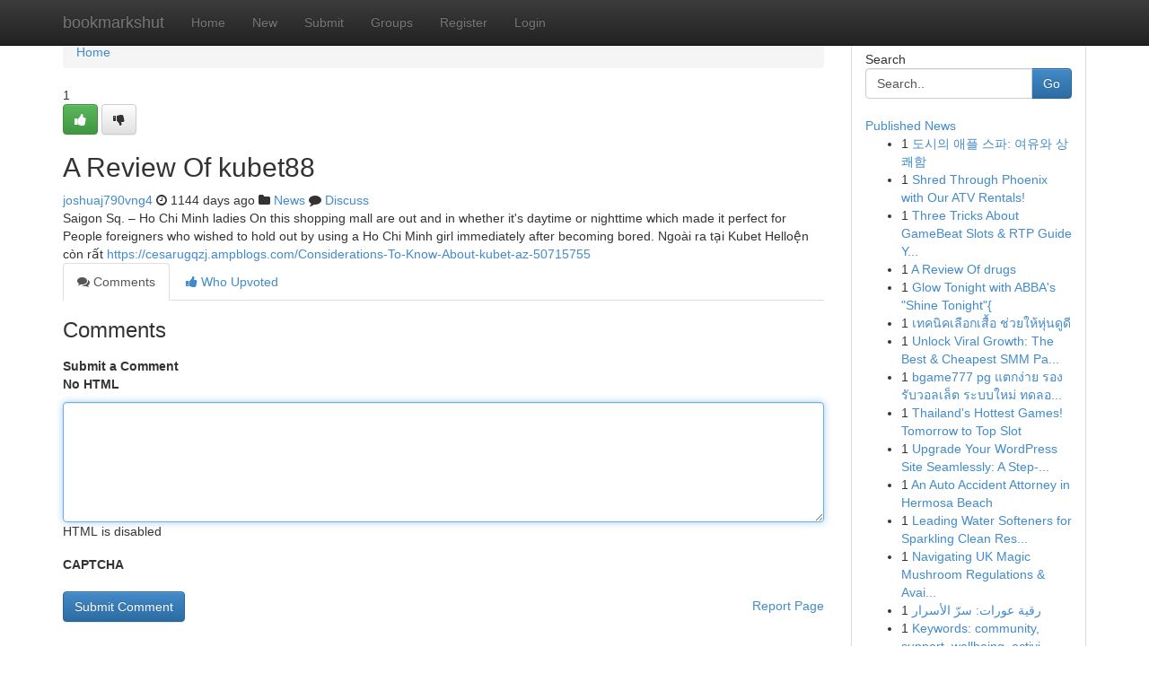

--- FILE ---
content_type: text/html; charset=UTF-8
request_url: https://bookmarkshut.com/story13813554/a-review-of-kubet88
body_size: 5357
content:
<!DOCTYPE html>
<html class="no-js" dir="ltr" xmlns="http://www.w3.org/1999/xhtml" xml:lang="en" lang="en"><head>

<meta http-equiv="Pragma" content="no-cache" />
<meta http-equiv="expires" content="0" />
<meta http-equiv="Content-Type" content="text/html; charset=UTF-8" />	
<title>A Review Of kubet88</title>
<link rel="alternate" type="application/rss+xml" title="bookmarkshut.com &raquo; Feeds 1" href="/rssfeeds.php?p=1" />
<link rel="alternate" type="application/rss+xml" title="bookmarkshut.com &raquo; Feeds 2" href="/rssfeeds.php?p=2" />
<link rel="alternate" type="application/rss+xml" title="bookmarkshut.com &raquo; Feeds 3" href="/rssfeeds.php?p=3" />
<link rel="alternate" type="application/rss+xml" title="bookmarkshut.com &raquo; Feeds 4" href="/rssfeeds.php?p=4" />
<link rel="alternate" type="application/rss+xml" title="bookmarkshut.com &raquo; Feeds 5" href="/rssfeeds.php?p=5" />
<link rel="alternate" type="application/rss+xml" title="bookmarkshut.com &raquo; Feeds 6" href="/rssfeeds.php?p=6" />
<link rel="alternate" type="application/rss+xml" title="bookmarkshut.com &raquo; Feeds 7" href="/rssfeeds.php?p=7" />
<link rel="alternate" type="application/rss+xml" title="bookmarkshut.com &raquo; Feeds 8" href="/rssfeeds.php?p=8" />
<link rel="alternate" type="application/rss+xml" title="bookmarkshut.com &raquo; Feeds 9" href="/rssfeeds.php?p=9" />
<link rel="alternate" type="application/rss+xml" title="bookmarkshut.com &raquo; Feeds 10" href="/rssfeeds.php?p=10" />
<meta name="google-site-verification" content="m5VOPfs2gQQcZXCcEfUKlnQfx72o45pLcOl4sIFzzMQ" /><meta name="Language" content="en-us" />
<meta name="viewport" content="width=device-width, initial-scale=1.0">
<meta name="generator" content="Kliqqi" />

          <link rel="stylesheet" type="text/css" href="//netdna.bootstrapcdn.com/bootstrap/3.2.0/css/bootstrap.min.css">
             <link rel="stylesheet" type="text/css" href="https://cdnjs.cloudflare.com/ajax/libs/twitter-bootstrap/3.2.0/css/bootstrap-theme.css">
                <link rel="stylesheet" type="text/css" href="https://cdnjs.cloudflare.com/ajax/libs/font-awesome/4.1.0/css/font-awesome.min.css">
<link rel="stylesheet" type="text/css" href="/templates/bootstrap/css/style.css" media="screen" />

                         <script type="text/javascript" src="https://cdnjs.cloudflare.com/ajax/libs/modernizr/2.6.1/modernizr.min.js"></script>
<script type="text/javascript" src="https://cdnjs.cloudflare.com/ajax/libs/jquery/1.7.2/jquery.min.js"></script>
<style></style>
<link rel="alternate" type="application/rss+xml" title="RSS 2.0" href="/rss"/>
<link rel="icon" href="/favicon.ico" type="image/x-icon"/>
</head>

<body dir="ltr">

<header role="banner" class="navbar navbar-inverse navbar-fixed-top custom_header">
<div class="container">
<div class="navbar-header">
<button data-target=".bs-navbar-collapse" data-toggle="collapse" type="button" class="navbar-toggle">
    <span class="sr-only">Toggle navigation</span>
    <span class="fa fa-ellipsis-v" style="color:white"></span>
</button>
<a class="navbar-brand" href="/">bookmarkshut</a>	
</div>
<span style="display: none;"><a href="/forum">forum</a></span>
<nav role="navigation" class="collapse navbar-collapse bs-navbar-collapse">
<ul class="nav navbar-nav">
<li ><a href="/">Home</a></li>
<li ><a href="/new">New</a></li>
<li ><a href="/submit">Submit</a></li>
                    
<li ><a href="/groups"><span>Groups</span></a></li>
<li ><a href="/register"><span>Register</span></a></li>
<li ><a data-toggle="modal" href="#loginModal">Login</a></li>
</ul>
	

</nav>
</div>
</header>
<!-- START CATEGORIES -->
<div class="subnav" id="categories">
<div class="container">
<ul class="nav nav-pills"><li class="category_item"><a  href="/">Home</a></li></ul>
</div>
</div>
<!-- END CATEGORIES -->
	
<div class="container">
	<section id="maincontent"><div class="row"><div class="col-md-9">

<ul class="breadcrumb">
	<li><a href="/">Home</a></li>
</ul>

<div itemscope itemtype="http://schema.org/Article" class="stories" id="xnews-13813554" >


<div class="story_data">
<div class="votebox votebox-published">

<div itemprop="aggregateRating" itemscope itemtype="http://schema.org/AggregateRating" class="vote">
	<div itemprop="ratingCount" class="votenumber">1</div>
<div id="xvote-3" class="votebutton">
<!-- Already Voted -->
<a class="btn btn-default btn-success linkVote_3" href="/login" title=""><i class="fa fa-white fa-thumbs-up"></i></a>
<!-- Bury It -->
<a class="btn btn-default linkVote_3" href="/login"  title="" ><i class="fa fa-thumbs-down"></i></a>


</div>
</div>
</div>
<div class="title" id="title-3">
<span itemprop="name">

<h2 id="list_title"><span>A Review Of kubet88</span></h2></span>	
<span class="subtext">

<span itemprop="author" itemscope itemtype="http://schema.org/Person">
<span itemprop="name">
<a href="/user/joshuaj790vng4" rel="nofollow">joshuaj790vng4</a> 
</span></span>
<i class="fa fa-clock-o"></i>
<span itemprop="datePublished">  1144 days ago</span>

<script>
$(document).ready(function(){
    $("#list_title span").click(function(){
		window.open($("#siteurl").attr('href'), '', '');
    });
});
</script>

<i class="fa fa-folder"></i> 
<a href="/groups">News</a>

<span id="ls_comments_url-3">
	<i class="fa fa-comment"></i> <span id="linksummaryDiscuss"><a href="#discuss" class="comments">Discuss</a>&nbsp;</span>
</span> 





</div>
</div>
<span itemprop="articleBody">
<div class="storycontent">
	
<div class="news-body-text" id="ls_contents-3" dir="ltr">
Saigon Sq. &ndash; Ho Chi Minh ladies On this shopping mall are out and in whether it&#039;s daytime or nighttime which made it perfect for People foreigners who wished to hold out by using a Ho Chi Minh girl immediately after becoming bored. Ngo&agrave;i ra tại Kubet Helloện c&ograve;n rất <a id="siteurl" target="_blank" href="https://cesarugqzj.ampblogs.com/Considerations-To-Know-About-kubet-az-50715755">https://cesarugqzj.ampblogs.com/Considerations-To-Know-About-kubet-az-50715755</a><div class="clearboth"></div> 
</div>
</div><!-- /.storycontent -->
</span>
</div>

<ul class="nav nav-tabs" id="storytabs">
	<li class="active"><a data-toggle="tab" href="#comments"><i class="fa fa-comments"></i> Comments</a></li>
	<li><a data-toggle="tab" href="#who_voted"><i class="fa fa-thumbs-up"></i> Who Upvoted</a></li>
</ul>


<div id="tabbed" class="tab-content">

<div class="tab-pane fade active in" id="comments" >
<h3>Comments</h3>
<a name="comments" href="#comments"></a>
<ol class="media-list comment-list">

<a name="discuss"></a>
<form action="" method="post" id="thisform" name="mycomment_form">
<div class="form-horizontal">
<fieldset>
<div class="control-group">
<label for="fileInput" class="control-label">Submit a Comment</label>
<div class="controls">

<p class="help-inline"><strong>No HTML  </strong></p>
<textarea autofocus name="comment_content" id="comment_content" class="form-control comment-form" rows="6" /></textarea>
<p class="help-inline">HTML is disabled</p>
</div>
</div>


<script>
var ACPuzzleOptions = {
   theme :  "white",
   lang :  "en"
};
</script>

<div class="control-group">
	<label for="input01" class="control-label">CAPTCHA</label>
	<div class="controls">
	<div id="solvemedia_display">
	<script type="text/javascript" src="https://api.solvemedia.com/papi/challenge.script?k=1G9ho6tcbpytfUxJ0SlrSNt0MjjOB0l2"></script>

	<noscript>
	<iframe src="http://api.solvemedia.com/papi/challenge.noscript?k=1G9ho6tcbpytfUxJ0SlrSNt0MjjOB0l2" height="300" width="500" frameborder="0"></iframe><br/>
	<textarea name="adcopy_challenge" rows="3" cols="40"></textarea>
	<input type="hidden" name="adcopy_response" value="manual_challenge"/>
	</noscript>	
</div>
<br />
</div>
</div>

<div class="form-actions">
	<input type="hidden" name="process" value="newcomment" />
	<input type="hidden" name="randkey" value="75578554" />
	<input type="hidden" name="link_id" value="3" />
	<input type="hidden" name="user_id" value="2" />
	<input type="hidden" name="parrent_comment_id" value="0" />
	<input type="submit" name="submit" value="Submit Comment" class="btn btn-primary" />
	<a href="https://remove.backlinks.live" target="_blank" style="float:right; line-height: 32px;">Report Page</a>
</div>
</fieldset>
</div>
</form>
</ol>
</div>
	
<div class="tab-pane fade" id="who_voted">
<h3>Who Upvoted this Story</h3>
<div class="whovotedwrapper whoupvoted">
<ul>
<li>
<a href="/user/joshuaj790vng4" rel="nofollow" title="joshuaj790vng4" class="avatar-tooltip"><img src="/avatars/Avatar_100.png" alt="" align="top" title="" /></a>
</li>
</ul>
</div>
</div>
</div>
<!-- END CENTER CONTENT -->


</div>

<!-- START RIGHT COLUMN -->
<div class="col-md-3">
<div class="panel panel-default">
<div id="rightcol" class="panel-body">
<!-- START FIRST SIDEBAR -->

<!-- START SEARCH BOX -->
<script type="text/javascript">var some_search='Search..';</script>
<div class="search">
<div class="headline">
<div class="sectiontitle">Search</div>
</div>

<form action="/search" method="get" name="thisform-search" class="form-inline search-form" role="form" id="thisform-search" >

<div class="input-group">

<input type="text" class="form-control" tabindex="20" name="search" id="searchsite" value="Search.." onfocus="if(this.value == some_search) {this.value = '';}" onblur="if (this.value == '') {this.value = some_search;}"/>

<span class="input-group-btn">
<button type="submit" tabindex="21" class="btn btn-primary custom_nav_search_button" />Go</button>
</span>
</div>
</form>

<div style="clear:both;"></div>
<br />
</div>
<!-- END SEARCH BOX -->

<!-- START ABOUT BOX -->

	


<div class="headline">
<div class="sectiontitle"><a href="/">Published News</a></div>
</div>
<div class="boxcontent">
<ul class="sidebar-stories">

<li>
<span class="sidebar-vote-number">1</span>	<span class="sidebar-article"><a href="https://bookmarkshut.com/story22493140/도시의-애플-스파-여유와-상쾌함" class="sidebar-title"> 도시의  애플 스파:  여유와  상쾌함</a></span>
</li>
<li>
<span class="sidebar-vote-number">1</span>	<span class="sidebar-article"><a href="https://bookmarkshut.com/story22493139/shred-through-phoenix-with-our-atv-rentals" class="sidebar-title">Shred Through Phoenix with Our ATV Rentals!</a></span>
</li>
<li>
<span class="sidebar-vote-number">1</span>	<span class="sidebar-article"><a href="https://bookmarkshut.com/story22493138/three-tricks-about-gamebeat-slots-rtp-guide-you-want-you-knew-earlier-than" class="sidebar-title">Three Tricks About GameBeat Slots &amp; RTP Guide Y...</a></span>
</li>
<li>
<span class="sidebar-vote-number">1</span>	<span class="sidebar-article"><a href="https://bookmarkshut.com/story22493137/a-review-of-drugs" class="sidebar-title">A Review Of drugs</a></span>
</li>
<li>
<span class="sidebar-vote-number">1</span>	<span class="sidebar-article"><a href="https://bookmarkshut.com/story22493136/glow-tonight-with-abba-s-shine-tonight" class="sidebar-title">Glow Tonight with ABBA&#039;s &quot;Shine Tonight&quot;{</a></span>
</li>
<li>
<span class="sidebar-vote-number">1</span>	<span class="sidebar-article"><a href="https://bookmarkshut.com/story22493135/เทคน-คเล-อกเส-อ-ช-วยให-ห-นด-ด" class="sidebar-title">เทคนิคเลือกเสื้อ ช่วยให้หุ่นดูดี</a></span>
</li>
<li>
<span class="sidebar-vote-number">1</span>	<span class="sidebar-article"><a href="https://bookmarkshut.com/story22493134/unlock-viral-growth-the-best-cheapest-smm-panel" class="sidebar-title">Unlock Viral Growth: The Best &amp; Cheapest SMM Pa...</a></span>
</li>
<li>
<span class="sidebar-vote-number">1</span>	<span class="sidebar-article"><a href="https://bookmarkshut.com/story22493133/bgame777-pg-แตกง-าย-รองร-บวอลเล-ต-ระบบใหม-ทดลองเล-นฟร" class="sidebar-title">bgame777 pg แตกง่าย รองรับวอลเล็ต ระบบใหม่ ทดลอ...</a></span>
</li>
<li>
<span class="sidebar-vote-number">1</span>	<span class="sidebar-article"><a href="https://bookmarkshut.com/story22493132/thailand-s-hottest-games-tomorrow-to-top-slot" class="sidebar-title">Thailand&#039;s Hottest Games! Tomorrow to Top Slot</a></span>
</li>
<li>
<span class="sidebar-vote-number">1</span>	<span class="sidebar-article"><a href="https://bookmarkshut.com/story22493131/upgrade-your-wordpress-site-seamlessly-a-step-by-step-guide" class="sidebar-title">Upgrade Your WordPress Site Seamlessly: A Step-...</a></span>
</li>
<li>
<span class="sidebar-vote-number">1</span>	<span class="sidebar-article"><a href="https://bookmarkshut.com/story22493130/an-auto-accident-attorney-in-hermosa-beach" class="sidebar-title">An Auto Accident Attorney in Hermosa Beach </a></span>
</li>
<li>
<span class="sidebar-vote-number">1</span>	<span class="sidebar-article"><a href="https://bookmarkshut.com/story22493129/leading-water-softeners-for-sparkling-clean-results" class="sidebar-title">Leading Water Softeners for Sparkling Clean Res...</a></span>
</li>
<li>
<span class="sidebar-vote-number">1</span>	<span class="sidebar-article"><a href="https://bookmarkshut.com/story22493128/navigating-uk-magic-mushroom-regulations-available-sources" class="sidebar-title">Navigating UK Magic Mushroom Regulations &amp; Avai...</a></span>
</li>
<li>
<span class="sidebar-vote-number">1</span>	<span class="sidebar-article"><a href="https://bookmarkshut.com/story22493127/رقية-عورات-سر-الأسرار" class="sidebar-title">رقية عورات: سرّ الأسرار</a></span>
</li>
<li>
<span class="sidebar-vote-number">1</span>	<span class="sidebar-article"><a href="https://bookmarkshut.com/story22493126/keywords-community-support-wellbeing-activities-events-people-centre-resources-friendship-inclusive-welcoming-volunteer-connect-help-learn-grow-positive-environment" class="sidebar-title">Keywords: community, support, wellbeing, activi...</a></span>
</li>

</ul>
</div>

<!-- END SECOND SIDEBAR -->
</div>
</div>
</div>
<!-- END RIGHT COLUMN -->
</div></section>
<hr>

<!--googleoff: all-->
<footer class="footer">
<div id="footer">
<span class="subtext"> Copyright &copy; 2026 | <a href="/search">Advanced Search</a> 
| <a href="/">Live</a>
| <a href="/">Tag Cloud</a>
| <a href="/">Top Users</a>
| Made with <a href="#" rel="nofollow" target="_blank">Kliqqi CMS</a> 
| <a href="/rssfeeds.php?p=1">All RSS Feeds</a> 
</span>
</div>
</footer>
<!--googleon: all-->


</div>
	
<!-- START UP/DOWN VOTING JAVASCRIPT -->
	
<script>
var my_base_url='http://bookmarkshut.com';
var my_kliqqi_base='';
var anonymous_vote = false;
var Voting_Method = '1';
var KLIQQI_Visual_Vote_Cast = "Voted";
var KLIQQI_Visual_Vote_Report = "Buried";
var KLIQQI_Visual_Vote_For_It = "Vote";
var KLIQQI_Visual_Comment_ThankYou_Rating = "Thank you for rating this comment.";


</script>
<!-- END UP/DOWN VOTING JAVASCRIPT -->


<script type="text/javascript" src="https://cdnjs.cloudflare.com/ajax/libs/jqueryui/1.8.23/jquery-ui.min.js"></script>
<link href="https://cdnjs.cloudflare.com/ajax/libs/jqueryui/1.8.23/themes/base/jquery-ui.css" media="all" rel="stylesheet" type="text/css" />




             <script type="text/javascript" src="https://cdnjs.cloudflare.com/ajax/libs/twitter-bootstrap/3.2.0/js/bootstrap.min.js"></script>

<!-- Login Modal -->
<div class="modal fade" id="loginModal" tabindex="-1" role="dialog">
<div class="modal-dialog">
<div class="modal-content">
<div class="modal-header">
<button type="button" class="close" data-dismiss="modal" aria-hidden="true">&times;</button>
<h4 class="modal-title">Login</h4>
</div>
<div class="modal-body">
<div class="control-group">
<form id="signin" action="/login?return=/story13813554/a-review-of-kubet88" method="post">

<div style="login_modal_username">
	<label for="username">Username/Email</label><input id="username" name="username" class="form-control" value="" title="username" tabindex="1" type="text">
</div>
<div class="login_modal_password">
	<label for="password">Password</label><input id="password" name="password" class="form-control" value="" title="password" tabindex="2" type="password">
</div>
<div class="login_modal_remember">
<div class="login_modal_remember_checkbox">
	<input id="remember" style="float:left;margin-right:5px;" name="persistent" value="1" tabindex="3" type="checkbox">
</div>
<div class="login_modal_remember_label">
	<label for="remember" style="">Remember</label>
</div>
<div style="clear:both;"></div>
</div>
<div class="login_modal_login">
	<input type="hidden" name="processlogin" value="1"/>
	<input type="hidden" name="return" value=""/>
	<input class="btn btn-primary col-md-12" id="signin_submit" value="Sign In" tabindex="4" type="submit">
</div>
    
<hr class="soften" id="login_modal_spacer" />
	<div class="login_modal_forgot"><a class="btn btn-default col-md-12" id="forgot_password_link" href="/login">Forgotten Password?</a></div>
	<div class="clearboth"></div>
</form>
</div>
</div>
</div>
</div>
</div>

<script>$('.avatar-tooltip').tooltip()</script>
<script defer src="https://static.cloudflareinsights.com/beacon.min.js/vcd15cbe7772f49c399c6a5babf22c1241717689176015" integrity="sha512-ZpsOmlRQV6y907TI0dKBHq9Md29nnaEIPlkf84rnaERnq6zvWvPUqr2ft8M1aS28oN72PdrCzSjY4U6VaAw1EQ==" data-cf-beacon='{"version":"2024.11.0","token":"1f46a2361c8440868e950298c41532df","r":1,"server_timing":{"name":{"cfCacheStatus":true,"cfEdge":true,"cfExtPri":true,"cfL4":true,"cfOrigin":true,"cfSpeedBrain":true},"location_startswith":null}}' crossorigin="anonymous"></script>
</body>
</html>
